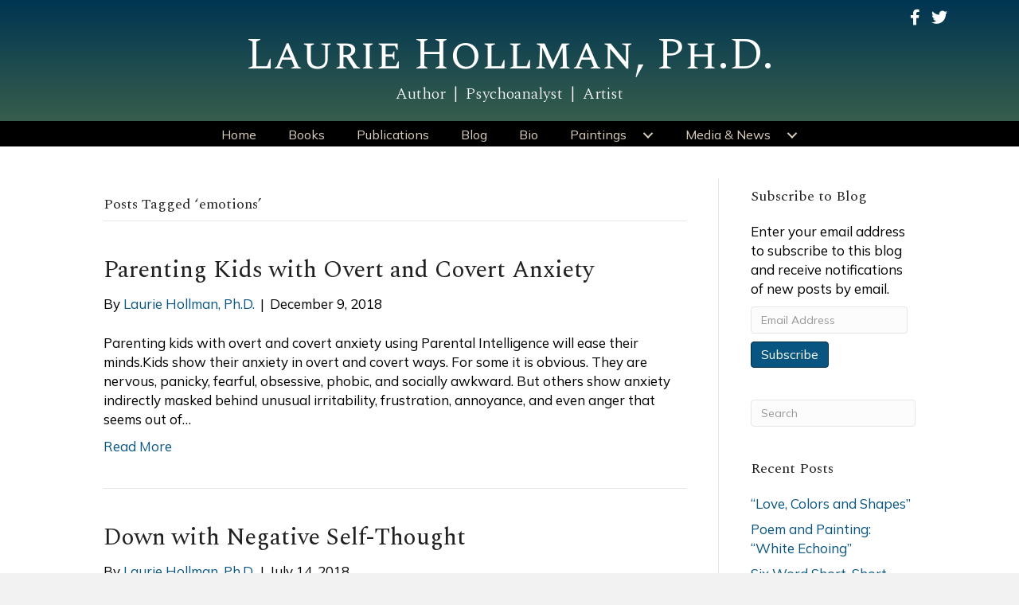

--- FILE ---
content_type: text/html; charset=UTF-8
request_url: https://lauriehollmanphd.com/tag/emotions/page/2/
body_size: 13228
content:
<!DOCTYPE html>
<html lang="en-US">
<head>
<meta charset="UTF-8" />
<script>
var gform;gform||(document.addEventListener("gform_main_scripts_loaded",function(){gform.scriptsLoaded=!0}),document.addEventListener("gform/theme/scripts_loaded",function(){gform.themeScriptsLoaded=!0}),window.addEventListener("DOMContentLoaded",function(){gform.domLoaded=!0}),gform={domLoaded:!1,scriptsLoaded:!1,themeScriptsLoaded:!1,isFormEditor:()=>"function"==typeof InitializeEditor,callIfLoaded:function(o){return!(!gform.domLoaded||!gform.scriptsLoaded||!gform.themeScriptsLoaded&&!gform.isFormEditor()||(gform.isFormEditor()&&console.warn("The use of gform.initializeOnLoaded() is deprecated in the form editor context and will be removed in Gravity Forms 3.1."),o(),0))},initializeOnLoaded:function(o){gform.callIfLoaded(o)||(document.addEventListener("gform_main_scripts_loaded",()=>{gform.scriptsLoaded=!0,gform.callIfLoaded(o)}),document.addEventListener("gform/theme/scripts_loaded",()=>{gform.themeScriptsLoaded=!0,gform.callIfLoaded(o)}),window.addEventListener("DOMContentLoaded",()=>{gform.domLoaded=!0,gform.callIfLoaded(o)}))},hooks:{action:{},filter:{}},addAction:function(o,r,e,t){gform.addHook("action",o,r,e,t)},addFilter:function(o,r,e,t){gform.addHook("filter",o,r,e,t)},doAction:function(o){gform.doHook("action",o,arguments)},applyFilters:function(o){return gform.doHook("filter",o,arguments)},removeAction:function(o,r){gform.removeHook("action",o,r)},removeFilter:function(o,r,e){gform.removeHook("filter",o,r,e)},addHook:function(o,r,e,t,n){null==gform.hooks[o][r]&&(gform.hooks[o][r]=[]);var d=gform.hooks[o][r];null==n&&(n=r+"_"+d.length),gform.hooks[o][r].push({tag:n,callable:e,priority:t=null==t?10:t})},doHook:function(r,o,e){var t;if(e=Array.prototype.slice.call(e,1),null!=gform.hooks[r][o]&&((o=gform.hooks[r][o]).sort(function(o,r){return o.priority-r.priority}),o.forEach(function(o){"function"!=typeof(t=o.callable)&&(t=window[t]),"action"==r?t.apply(null,e):e[0]=t.apply(null,e)})),"filter"==r)return e[0]},removeHook:function(o,r,t,n){var e;null!=gform.hooks[o][r]&&(e=(e=gform.hooks[o][r]).filter(function(o,r,e){return!!(null!=n&&n!=o.tag||null!=t&&t!=o.priority)}),gform.hooks[o][r]=e)}});
</script>

<meta name='viewport' content='width=device-width, initial-scale=1.0' />
<meta http-equiv='X-UA-Compatible' content='IE=edge' />
<link rel="profile" href="https://gmpg.org/xfn/11" />
<meta name='robots' content='index, follow, max-image-preview:large, max-snippet:-1, max-video-preview:-1' />

            <script data-no-defer="1" data-ezscrex="false" data-cfasync="false" data-pagespeed-no-defer data-cookieconsent="ignore">
                var ctPublicFunctions = {"_ajax_nonce":"0585b46ed1","_rest_nonce":"ad00c3c2a3","_ajax_url":"\/wp-admin\/admin-ajax.php","_rest_url":"https:\/\/lauriehollmanphd.com\/wp-json\/","data__cookies_type":"native","data__ajax_type":"rest","data__bot_detector_enabled":0,"data__frontend_data_log_enabled":1,"cookiePrefix":"","wprocket_detected":false,"host_url":"lauriehollmanphd.com","text__ee_click_to_select":"Click to select the whole data","text__ee_original_email":"The complete one is","text__ee_got_it":"Got it","text__ee_blocked":"Blocked","text__ee_cannot_connect":"Cannot connect","text__ee_cannot_decode":"Can not decode email. Unknown reason","text__ee_email_decoder":"CleanTalk email decoder","text__ee_wait_for_decoding":"The magic is on the way!","text__ee_decoding_process":"Please wait a few seconds while we decode the contact data."}
            </script>
        
            <script data-no-defer="1" data-ezscrex="false" data-cfasync="false" data-pagespeed-no-defer data-cookieconsent="ignore">
                var ctPublic = {"_ajax_nonce":"0585b46ed1","settings__forms__check_internal":"0","settings__forms__check_external":"0","settings__forms__force_protection":0,"settings__forms__search_test":"1","settings__forms__wc_add_to_cart":0,"settings__data__bot_detector_enabled":0,"settings__sfw__anti_crawler":0,"blog_home":"https:\/\/lauriehollmanphd.com\/","pixel__setting":"0","pixel__enabled":false,"pixel__url":null,"data__email_check_before_post":1,"data__email_check_exist_post":0,"data__cookies_type":"native","data__key_is_ok":true,"data__visible_fields_required":true,"wl_brandname":"Anti-Spam by CleanTalk","wl_brandname_short":"CleanTalk","ct_checkjs_key":2145516654,"emailEncoderPassKey":"6923269cc666adeee9d1a5570db0b21d","bot_detector_forms_excluded":"W10=","advancedCacheExists":false,"varnishCacheExists":false,"wc_ajax_add_to_cart":false}
            </script>
        
	<!-- This site is optimized with the Yoast SEO plugin v26.7 - https://yoast.com/wordpress/plugins/seo/ -->
	<title>emotions Archives - Page 2 of 2 - Laurie Hollman, Ph.D.</title>
	<link rel="canonical" href="https://lauriehollmanphd.com/tag/emotions/page/2/" />
	<link rel="prev" href="https://lauriehollmanphd.com/tag/emotions/" />
	<meta property="og:locale" content="en_US" />
	<meta property="og:type" content="article" />
	<meta property="og:title" content="emotions Archives - Page 2 of 2 - Laurie Hollman, Ph.D." />
	<meta property="og:url" content="https://lauriehollmanphd.com/tag/emotions/" />
	<meta property="og:site_name" content="Laurie Hollman, Ph.D." />
	<meta name="twitter:card" content="summary_large_image" />
	<meta name="twitter:site" content="@lauriehollmanph" />
	<script type="application/ld+json" class="yoast-schema-graph">{"@context":"https://schema.org","@graph":[{"@type":"CollectionPage","@id":"https://lauriehollmanphd.com/tag/emotions/","url":"https://lauriehollmanphd.com/tag/emotions/page/2/","name":"emotions Archives - Page 2 of 2 - Laurie Hollman, Ph.D.","isPartOf":{"@id":"https://lauriehollmanphd.com/#website"},"breadcrumb":{"@id":"https://lauriehollmanphd.com/tag/emotions/page/2/#breadcrumb"},"inLanguage":"en-US"},{"@type":"BreadcrumbList","@id":"https://lauriehollmanphd.com/tag/emotions/page/2/#breadcrumb","itemListElement":[{"@type":"ListItem","position":1,"name":"Home","item":"https://lauriehollmanphd.com/"},{"@type":"ListItem","position":2,"name":"emotions"}]},{"@type":"WebSite","@id":"https://lauriehollmanphd.com/#website","url":"https://lauriehollmanphd.com/","name":"Laurie Hollman, Ph.D.","description":"Author, Psychoanalyst, Artist","publisher":{"@id":"https://lauriehollmanphd.com/#/schema/person/56d34f1c55f878ad4b2bb580806d8f83"},"potentialAction":[{"@type":"SearchAction","target":{"@type":"EntryPoint","urlTemplate":"https://lauriehollmanphd.com/?s={search_term_string}"},"query-input":{"@type":"PropertyValueSpecification","valueRequired":true,"valueName":"search_term_string"}}],"inLanguage":"en-US"},{"@type":["Person","Organization"],"@id":"https://lauriehollmanphd.com/#/schema/person/56d34f1c55f878ad4b2bb580806d8f83","name":"Laurie Hollman, Ph.D.","image":{"@type":"ImageObject","inLanguage":"en-US","@id":"https://lauriehollmanphd.com/#/schema/person/image/","url":"https://secure.gravatar.com/avatar/9f1e921c99bf87fc6a51f210ba800a15b98d6b8050f10e4bec1442f533fc9e33?s=96&d=mm&r=g","contentUrl":"https://secure.gravatar.com/avatar/9f1e921c99bf87fc6a51f210ba800a15b98d6b8050f10e4bec1442f533fc9e33?s=96&d=mm&r=g","caption":"Laurie Hollman, Ph.D."},"logo":{"@id":"https://lauriehollmanphd.com/#/schema/person/image/"},"sameAs":["https://lauriehollmanphd.com/","https://www.facebook.com/ParentalIntelligence/","https://x.com/lauriehollmanph"]}]}</script>
	<!-- / Yoast SEO plugin. -->


<link rel='dns-prefetch' href='//static.addtoany.com' />
<link rel='dns-prefetch' href='//stats.wp.com' />
<link rel='dns-prefetch' href='//fonts.googleapis.com' />
<link href='https://fonts.gstatic.com' crossorigin rel='preconnect' />
<link rel="alternate" type="application/rss+xml" title="Laurie Hollman, Ph.D. &raquo; Feed" href="https://lauriehollmanphd.com/feed/" />
<link rel="alternate" type="application/rss+xml" title="Laurie Hollman, Ph.D. &raquo; Comments Feed" href="https://lauriehollmanphd.com/comments/feed/" />
<link rel="alternate" type="application/rss+xml" title="Laurie Hollman, Ph.D. &raquo; emotions Tag Feed" href="https://lauriehollmanphd.com/tag/emotions/feed/" />
<style id='wp-img-auto-sizes-contain-inline-css'>
img:is([sizes=auto i],[sizes^="auto," i]){contain-intrinsic-size:3000px 1500px}
/*# sourceURL=wp-img-auto-sizes-contain-inline-css */
</style>
<link rel='stylesheet' id='cleantalk-public-css-css' href='https://lauriehollmanphd.com/wp-content/plugins/cleantalk-spam-protect/css/cleantalk-public.min.css?ver=6.70.1_1766177147' media='all' />
<link rel='stylesheet' id='cleantalk-email-decoder-css-css' href='https://lauriehollmanphd.com/wp-content/plugins/cleantalk-spam-protect/css/cleantalk-email-decoder.min.css?ver=6.70.1_1766177147' media='all' />
<link rel='stylesheet' id='novelist-css' href='https://lauriehollmanphd.com/wp-content/plugins/novelist/templates/novelist-front-end.css?ver=1.3.0' media='all' />
<style id='novelist-inline-css'>
.novelist-button {
			background: #333333;
		}
		
		.novelist-button:hover {
			background: #010101;
		}.novelist-button, .novelist-button:hover {
			color: #ffffff;
		}
/*# sourceURL=novelist-inline-css */
</style>
<link rel='stylesheet' id='font-awesome-5-css' href='https://lauriehollmanphd.com/wp-content/plugins/bb-plugin/fonts/fontawesome/5.15.4/css/all.min.css?ver=2.10.0.5' media='all' />
<link rel='stylesheet' id='font-awesome-css' href='https://lauriehollmanphd.com/wp-content/plugins/bb-plugin/fonts/fontawesome/5.15.4/css/v4-shims.min.css?ver=2.10.0.5' media='all' />
<link rel='stylesheet' id='fl-builder-layout-bundle-a56dea4346c60e93ed797421488a12a1-css' href='https://lauriehollmanphd.com/wp-content/uploads/bb-plugin/cache/a56dea4346c60e93ed797421488a12a1-layout-bundle.css?ver=2.10.0.5-1.5.2.1' media='all' />
<link rel='stylesheet' id='jetpack-subscriptions-css' href='https://lauriehollmanphd.com/wp-content/plugins/jetpack/_inc/build/subscriptions/subscriptions.min.css?ver=15.4' media='all' />
<link rel='stylesheet' id='addtoany-css' href='https://lauriehollmanphd.com/wp-content/plugins/add-to-any/addtoany.min.css?ver=1.16' media='all' />
<link rel='stylesheet' id='jquery-magnificpopup-css' href='https://lauriehollmanphd.com/wp-content/plugins/bb-plugin/css/jquery.magnificpopup.min.css?ver=2.10.0.5' media='all' />
<link rel='stylesheet' id='bootstrap-css' href='https://lauriehollmanphd.com/wp-content/themes/bb-theme/css/bootstrap.min.css?ver=1.7.19.1' media='all' />
<link rel='stylesheet' id='fl-automator-skin-css' href='https://lauriehollmanphd.com/wp-content/uploads/bb-theme/skin-6933e6d19f10a.css?ver=1.7.19.1' media='all' />
<link rel='stylesheet' id='pp-animate-css' href='https://lauriehollmanphd.com/wp-content/plugins/bbpowerpack/assets/css/animate.min.css?ver=3.5.1' media='all' />
<link rel='stylesheet' id='fl-builder-google-fonts-51d1ac2500f899954ea7198a72964d9f-css' href='//fonts.googleapis.com/css?family=Mulish%3A300%2C400%2C700%7CSpectral%3A300%2C400%7CSpectral+SC%3A400&#038;ver=6.9' media='all' />
<script id="addtoany-core-js-before">
window.a2a_config=window.a2a_config||{};a2a_config.callbacks=[];a2a_config.overlays=[];a2a_config.templates={};

//# sourceURL=addtoany-core-js-before
</script>
<script defer src="https://static.addtoany.com/menu/page.js" id="addtoany-core-js"></script>
<script src="https://lauriehollmanphd.com/wp-includes/js/jquery/jquery.min.js?ver=3.7.1" id="jquery-core-js"></script>
<script src="https://lauriehollmanphd.com/wp-includes/js/jquery/jquery-migrate.min.js?ver=3.4.1" id="jquery-migrate-js"></script>
<script defer src="https://lauriehollmanphd.com/wp-content/plugins/add-to-any/addtoany.min.js?ver=1.1" id="addtoany-jquery-js"></script>
<script src="https://lauriehollmanphd.com/wp-content/plugins/cleantalk-spam-protect/js/apbct-public-bundle_gathering.min.js?ver=6.70.1_1766177147" id="apbct-public-bundle_gathering.min-js-js"></script>
<link rel="https://api.w.org/" href="https://lauriehollmanphd.com/wp-json/" /><link rel="alternate" title="JSON" type="application/json" href="https://lauriehollmanphd.com/wp-json/wp/v2/tags/198" /><link rel="EditURI" type="application/rsd+xml" title="RSD" href="https://lauriehollmanphd.com/xmlrpc.php?rsd" />
		<script>
			var bb_powerpack = {
				version: '2.40.10',
				getAjaxUrl: function() { return atob( 'aHR0cHM6Ly9sYXVyaWVob2xsbWFucGhkLmNvbS93cC1hZG1pbi9hZG1pbi1hamF4LnBocA==' ); },
				callback: function() {},
				mapMarkerData: {},
				post_id: '6355',
				search_term: '',
				current_page: 'https://lauriehollmanphd.com/tag/emotions/page/2/',
				conditionals: {
					is_front_page: false,
					is_home: false,
					is_archive: true,
					current_post_type: '',
					is_tax: false,
										current_tax: 'post_tag',
					current_term: 'emotions',
										is_author: false,
					current_author: false,
					is_search: false,
									}
			};
		</script>
			<style>img#wpstats{display:none}</style>
		<link rel="icon" href="https://lauriehollmanphd.com/wp-content/uploads/2023/05/cropped-LH-favicon-32x32.png" sizes="32x32" />
<link rel="icon" href="https://lauriehollmanphd.com/wp-content/uploads/2023/05/cropped-LH-favicon-192x192.png" sizes="192x192" />
<link rel="apple-touch-icon" href="https://lauriehollmanphd.com/wp-content/uploads/2023/05/cropped-LH-favicon-180x180.png" />
<meta name="msapplication-TileImage" content="https://lauriehollmanphd.com/wp-content/uploads/2023/05/cropped-LH-favicon-270x270.png" />
</head>
<body class="archive paged tag tag-emotions tag-198 paged-2 tag-paged-2 wp-theme-bb-theme fl-builder-2-10-0-5 fl-themer-1-5-2-1 fl-theme-1-7-19-1 fl-no-js fl-theme-builder-header fl-theme-builder-header-header fl-theme-builder-footer fl-theme-builder-footer-footer fl-framework-bootstrap fl-preset-default fl-full-width fl-search-active" itemscope="itemscope" itemtype="https://schema.org/WebPage">
<a aria-label="Skip to content" class="fl-screen-reader-text" href="#fl-main-content">Skip to content</a><div class="fl-page">
	<header class="fl-builder-content fl-builder-content-51 fl-builder-global-templates-locked" data-post-id="51" data-type="header" data-sticky="0" data-sticky-on="" data-sticky-breakpoint="medium" data-shrink="0" data-overlay="0" data-overlay-bg="transparent" data-shrink-image-height="50px" role="banner" itemscope="itemscope" itemtype="http://schema.org/WPHeader"><div class="fl-row fl-row-full-width fl-row-bg-gradient fl-node-5ad3c724d3840 fl-row-default-height fl-row-align-center" data-node="5ad3c724d3840">
	<div class="fl-row-content-wrap">
		<div class="uabb-row-separator uabb-top-row-separator" >
</div>
						<div class="fl-row-content fl-row-fixed-width fl-node-content">
		
<div class="fl-col-group fl-node-5ad3c724d388b fl-col-group-equal-height fl-col-group-align-center fl-col-group-custom-width" data-node="5ad3c724d388b">
			<div class="fl-col fl-node-5ad3c724d3912 fl-col-bg-color fl-col-small-custom-width" data-node="5ad3c724d3912">
	<div class="fl-col-content fl-node-content"><div class="fl-module fl-module-icon-group fl-node-5ad3c724d3abe" data-node="5ad3c724d3abe">
	<div class="fl-module-content fl-node-content">
		<div class="fl-icon-group">
	<span class="fl-icon">
								<a href="https://www.facebook.com/ParentalIntelligence/" target="_blank" rel="noopener" >
							<i class="fa fa-facebook" aria-hidden="true"></i>
						</a>
			</span>
		<span class="fl-icon">
								<a href="https://twitter.com/lauriehollmanph" target="_blank" rel="noopener" >
							<i class="fa fa-twitter" aria-hidden="true"></i>
						</a>
			</span>
	</div>
	</div>
</div>
</div>
</div>
	</div>

<div class="fl-col-group fl-node-5ad3c82be3dcf" data-node="5ad3c82be3dcf">
			<div class="fl-col fl-node-5ad3c82be3f06 fl-col-bg-color" data-node="5ad3c82be3f06">
	<div class="fl-col-content fl-node-content"><div class="fl-module fl-module-heading fl-node-5ad3c724d394f" data-node="5ad3c724d394f">
	<div class="fl-module-content fl-node-content">
		<h1 class="fl-heading">
		<a
		href="https://lauriehollmanphd.com"
		title="Laurie Hollman, Ph.D."
		target="_self"
			>
		<span class="fl-heading-text">Laurie Hollman, Ph.D.</span>
		</a>
	</h1>
	</div>
</div>
<div class="fl-module fl-module-heading fl-node-5e4afa88154c9" data-node="5e4afa88154c9">
	<div class="fl-module-content fl-node-content">
		<h2 class="fl-heading">
		<span class="fl-heading-text">Author &nbsp;|&nbsp; Psychoanalyst &nbsp;|&nbsp; Artist</span>
	</h2>
	</div>
</div>
</div>
</div>
	</div>
		</div>
	</div>
</div>
<div class="fl-row fl-row-full-width fl-row-bg-color fl-node-5ad3c7974348d fl-row-default-height fl-row-align-center" data-node="5ad3c7974348d">
	<div class="fl-row-content-wrap">
		<div class="uabb-row-separator uabb-top-row-separator" >
</div>
						<div class="fl-row-content fl-row-fixed-width fl-node-content">
		
<div class="fl-col-group fl-node-5ad3c79744f75" data-node="5ad3c79744f75">
			<div class="fl-col fl-node-5ad3c7974500f fl-col-bg-color" data-node="5ad3c7974500f">
	<div class="fl-col-content fl-node-content"><div class="fl-module fl-module-pp-advanced-menu fl-node-5ad3c7b47729b" data-node="5ad3c7b47729b">
	<div class="fl-module-content fl-node-content">
		<div class="pp-advanced-menu pp-advanced-menu-accordion-collapse pp-menu-default pp-menu-align-center pp-menu-position-below">
   				<div class="pp-advanced-menu-mobile">
			<button class="pp-advanced-menu-mobile-toggle hamburger" tabindex="0" aria-label="Menu" aria-expanded="false">
				<div class="pp-hamburger"><div class="pp-hamburger-box"><div class="pp-hamburger-inner"></div></div></div>			</button>
			</div>
			   	<div class="pp-clear"></div>
	<nav class="pp-menu-nav" aria-label="Menu" itemscope="itemscope" itemtype="https://schema.org/SiteNavigationElement">
		<ul id="menu-primary-navigation" class="menu pp-advanced-menu-horizontal pp-toggle-arrows"><li id="menu-item-43" class="menu-item menu-item-type-post_type menu-item-object-page menu-item-home"><a href="https://lauriehollmanphd.com/"><span class="menu-item-text">Home</span></a></li><li id="menu-item-88" class="menu-item menu-item-type-custom menu-item-object-custom"><a href="/books"><span class="menu-item-text">Books</span></a></li><li id="menu-item-369" class="menu-item menu-item-type-post_type menu-item-object-page"><a href="https://lauriehollmanphd.com/publications/"><span class="menu-item-text">Publications</span></a></li><li id="menu-item-42" class="menu-item menu-item-type-post_type menu-item-object-page current_page_parent"><a href="https://lauriehollmanphd.com/blog/"><span class="menu-item-text">Blog</span></a></li><li id="menu-item-41" class="menu-item menu-item-type-post_type menu-item-object-page"><a href="https://lauriehollmanphd.com/bio/"><span class="menu-item-text">Bio</span></a></li><li id="menu-item-368" class="menu-item menu-item-type-custom menu-item-object-custom menu-item-has-children pp-has-submenu"><div class="pp-has-submenu-container"><a href="#"><span class="menu-item-text">Paintings<span class="pp-menu-toggle" tabindex="0" aria-expanded="false" aria-label="Paintings: submenu" role="button"></span></span></a></div><ul class="sub-menu">	<li id="menu-item-367" class="menu-item menu-item-type-post_type menu-item-object-page"><a href="https://lauriehollmanphd.com/landscapes/"><span class="menu-item-text">Landscapes</span></a></li>	<li id="menu-item-366" class="menu-item menu-item-type-post_type menu-item-object-page"><a href="https://lauriehollmanphd.com/still-lifes/"><span class="menu-item-text">Still Lifes</span></a></li>	<li id="menu-item-365" class="menu-item menu-item-type-post_type menu-item-object-page"><a href="https://lauriehollmanphd.com/abstracts/"><span class="menu-item-text">Abstracts</span></a></li>	<li id="menu-item-364" class="menu-item menu-item-type-post_type menu-item-object-page"><a href="https://lauriehollmanphd.com/portraits-figures/"><span class="menu-item-text">Portraits &#038; Figures</span></a></li>	<li id="menu-item-7742" class="menu-item menu-item-type-post_type menu-item-object-page"><a href="https://lauriehollmanphd.com/pottery/"><span class="menu-item-text">Pottery</span></a></li></ul></li><li id="menu-item-382" class="menu-item menu-item-type-custom menu-item-object-custom menu-item-has-children pp-has-submenu"><div class="pp-has-submenu-container"><a href="#"><span class="menu-item-text">Media &#038; News<span class="pp-menu-toggle" tabindex="0" aria-expanded="false" aria-label="Media & News: submenu" role="button"></span></span></a></div><ul class="sub-menu">	<li id="menu-item-381" class="menu-item menu-item-type-post_type menu-item-object-page"><a href="https://lauriehollmanphd.com/unlocking-parental-intelligence-media-news/"><span class="menu-item-text">Parental Intelligence</span></a></li>	<li id="menu-item-397" class="menu-item menu-item-type-post_type menu-item-object-page"><a href="https://lauriehollmanphd.com/are-you-living-with-a-narcissist-media-news/"><span class="menu-item-text">Are You Living with a Narcissist?</span></a></li>	<li id="menu-item-7342" class="menu-item menu-item-type-post_type menu-item-object-page"><a href="https://lauriehollmanphd.com/playing-with-baby-media-news/"><span class="menu-item-text">Playing with Baby</span></a></li>	<li id="menu-item-380" class="menu-item menu-item-type-post_type menu-item-object-page"><a href="https://lauriehollmanphd.com/the-busy-parents-guide-to-managing-anxiety-in-children-and-teens-media-news/"><span class="menu-item-text">Managing Anxiety</span></a></li>	<li id="menu-item-379" class="menu-item menu-item-type-post_type menu-item-object-page"><a href="https://lauriehollmanphd.com/the-busy-parents-guide-to-managing-anger-in-children-and-teens-media-news/"><span class="menu-item-text">Managing Anger</span></a></li>	<li id="menu-item-398" class="menu-item menu-item-type-post_type menu-item-object-page"><a href="https://lauriehollmanphd.com/the-busy-parents-guide-to-managing-exhaustion-in-children-and-teens-media-news/"><span class="menu-item-text">Managing Exhaustion</span></a></li>	<li id="menu-item-399" class="menu-item menu-item-type-post_type menu-item-object-page"><a href="https://lauriehollmanphd.com/the-busy-parents-guide-to-managing-technology-in-children-and-teens-media-news/"><span class="menu-item-text">Managing Technology</span></a></li></ul></li></ul>	</nav>
</div>
	</div>
</div>
</div>
</div>
	</div>
		</div>
	</div>
</div>
</header><div class="uabb-js-breakpoint" style="display: none;"></div>	<div id="fl-main-content" class="fl-page-content" itemprop="mainContentOfPage" role="main">

		
<div class="fl-archive container">
	<div class="row">

		
		<div class="fl-content fl-content-left col-md-9" itemscope="itemscope" itemtype="https://schema.org/Blog">

			<header class="fl-archive-header" role="banner">
	<h1 class="fl-archive-title">Posts Tagged &#8216;emotions&#8217;</h1>
</header>

			
									<article class="fl-post post-6355 post type-post status-publish format-standard hentry category-blog tag-anxiety tag-anxious-kids tag-being-nonjudgmental tag-child-development tag-communication tag-emotions tag-empathy-thy tag-listening tag-parent-child-relationship tag-parental-intelligence tag-parenting-tips tag-self-confidence tag-self-esteem tag-unlocking-parental-intelligence" id="fl-post-6355" itemscope="itemscope" itemtype="https://schema.org/BlogPosting">

	
	<header class="fl-post-header">
		<h2 class="fl-post-title" itemprop="headline">
			<a href="https://lauriehollmanphd.com/2018/12/09/parenting-kids-with-overt-and-covert-anxiety/" rel="bookmark" title="Parenting Kids with Overt and Covert Anxiety">Parenting Kids with Overt and Covert Anxiety</a>
					</h2>
		<div class="fl-post-meta fl-post-meta-top"><span class="fl-post-author">By <a href="https://lauriehollmanphd.com/author/lhollman/"><span>Laurie Hollman, Ph.D.</span></a></span><span class="fl-sep"> | </span><span class="fl-post-date">December 9, 2018</span></div><meta itemscope itemprop="mainEntityOfPage" itemtype="https://schema.org/WebPage" itemid="https://lauriehollmanphd.com/2018/12/09/parenting-kids-with-overt-and-covert-anxiety/" content="Parenting Kids with Overt and Covert Anxiety" /><meta itemprop="datePublished" content="2018-12-09" /><meta itemprop="dateModified" content="2021-04-05" /><div itemprop="publisher" itemscope itemtype="https://schema.org/Organization"><meta itemprop="name" content="Laurie Hollman, Ph.D."></div><div itemscope itemprop="author" itemtype="https://schema.org/Person"><meta itemprop="url" content="https://lauriehollmanphd.com/author/lhollman/" /><meta itemprop="name" content="Laurie Hollman, Ph.D." /></div><div itemprop="interactionStatistic" itemscope itemtype="https://schema.org/InteractionCounter"><meta itemprop="interactionType" content="https://schema.org/CommentAction" /><meta itemprop="userInteractionCount" content="0" /></div>	</header><!-- .fl-post-header -->

			<div class="fl-post-content clearfix" itemprop="text">
		<p>Parenting kids with overt and covert anxiety using Parental Intelligence will ease their minds.Kids show their anxiety in overt and covert ways. For some it is obvious. They are nervous, panicky, fearful, obsessive, phobic, and socially awkward. But others show anxiety indirectly masked behind unusual irritability, frustration, annoyance, and even anger that seems out of&hellip;</p>
<a class="fl-post-more-link" href="https://lauriehollmanphd.com/2018/12/09/parenting-kids-with-overt-and-covert-anxiety/">Read More</a>	</div><!-- .fl-post-content -->

			
</article>
<!-- .fl-post -->
									<article class="fl-post post-6153 post type-post status-publish format-standard hentry category-blog tag-anxiety tag-communication tag-depression tag-emotions tag-empathy tag-negative-self-thought tag-parental-intelligence tag-parenting-tips tag-self-confidence tag-self-esteem tag-theory-of-mind tag-unlocking-parental-intelligence" id="fl-post-6153" itemscope="itemscope" itemtype="https://schema.org/BlogPosting">

	
	<header class="fl-post-header">
		<h2 class="fl-post-title" itemprop="headline">
			<a href="https://lauriehollmanphd.com/2018/07/14/down-with-neg-ative-self-thought/" rel="bookmark" title="Down with Negative Self-Thought">Down with Negative Self-Thought</a>
					</h2>
		<div class="fl-post-meta fl-post-meta-top"><span class="fl-post-author">By <a href="https://lauriehollmanphd.com/author/lhollman/"><span>Laurie Hollman, Ph.D.</span></a></span><span class="fl-sep"> | </span><span class="fl-post-date">July 14, 2018</span></div><meta itemscope itemprop="mainEntityOfPage" itemtype="https://schema.org/WebPage" itemid="https://lauriehollmanphd.com/2018/07/14/down-with-neg-ative-self-thought/" content="Down with Negative Self-Thought" /><meta itemprop="datePublished" content="2018-07-14" /><meta itemprop="dateModified" content="2021-04-05" /><div itemprop="publisher" itemscope itemtype="https://schema.org/Organization"><meta itemprop="name" content="Laurie Hollman, Ph.D."></div><div itemscope itemprop="author" itemtype="https://schema.org/Person"><meta itemprop="url" content="https://lauriehollmanphd.com/author/lhollman/" /><meta itemprop="name" content="Laurie Hollman, Ph.D." /></div><div itemprop="interactionStatistic" itemscope itemtype="https://schema.org/InteractionCounter"><meta itemprop="interactionType" content="https://schema.org/CommentAction" /><meta itemprop="userInteractionCount" content="0" /></div>	</header><!-- .fl-post-header -->

			<div class="fl-post-content clearfix" itemprop="text">
		<p>&nbsp; How do you suppress negative self=thought? Some of us our chronic thinkers. It&#8217;s important to parent ourselves well. Our minds are so busy we forget to listen to the quiet around us. If you are someone with negative self-talk, that’s the first thing to do: Just listen to the sounds or quiet around you&hellip;</p>
<a class="fl-post-more-link" href="https://lauriehollmanphd.com/2018/07/14/down-with-neg-ative-self-thought/">Read More</a>	</div><!-- .fl-post-content -->

			
</article>
<!-- .fl-post -->
									<article class="fl-post post-6115 post type-post status-publish format-standard hentry category-blog tag-childhood tag-distress tag-emotions tag-empathy tag-listening tag-motherhood tag-mothers tag-parental-intelligence tag-parenting-tips tag-parents tag-self-confidence tag-self-esteem tag-sensitivity tag-teenagers tag-trust tag-unlocking-parental-intelligence" id="fl-post-6115" itemscope="itemscope" itemtype="https://schema.org/BlogPosting">

	
	<header class="fl-post-header">
		<h2 class="fl-post-title" itemprop="headline">
			<a href="https://lauriehollmanphd.com/2018/06/30/the-essential-parent/" rel="bookmark" title="The Essential Parent">The Essential Parent</a>
					</h2>
		<div class="fl-post-meta fl-post-meta-top"><span class="fl-post-author">By <a href="https://lauriehollmanphd.com/author/lhollman/"><span>Laurie Hollman, Ph.D.</span></a></span><span class="fl-sep"> | </span><span class="fl-post-date">June 30, 2018</span></div><meta itemscope itemprop="mainEntityOfPage" itemtype="https://schema.org/WebPage" itemid="https://lauriehollmanphd.com/2018/06/30/the-essential-parent/" content="The Essential Parent" /><meta itemprop="datePublished" content="2018-06-30" /><meta itemprop="dateModified" content="2021-04-05" /><div itemprop="publisher" itemscope itemtype="https://schema.org/Organization"><meta itemprop="name" content="Laurie Hollman, Ph.D."></div><div itemscope itemprop="author" itemtype="https://schema.org/Person"><meta itemprop="url" content="https://lauriehollmanphd.com/author/lhollman/" /><meta itemprop="name" content="Laurie Hollman, Ph.D." /></div><div itemprop="interactionStatistic" itemscope itemtype="https://schema.org/InteractionCounter"><meta itemprop="interactionType" content="https://schema.org/CommentAction" /><meta itemprop="userInteractionCount" content="0" /></div>	</header><!-- .fl-post-header -->

			<div class="fl-post-content clearfix" itemprop="text">
		<p>The Essential Parent is one who is involved in the lives of those she lives with and has respect for herself. In an ideal world, parent and infant exist in an atmosphere of joy. But the world is real, and parent-child relationships are complex. An infant may grow up in one of any number of&hellip;</p>
<a class="fl-post-more-link" href="https://lauriehollmanphd.com/2018/06/30/the-essential-parent/">Read More</a>	</div><!-- .fl-post-content -->

			
</article>
<!-- .fl-post -->
									<article class="fl-post post-4624 post type-post status-publish format-standard hentry category-blog tag-adh tag-attitude tag-battles tag-emotions tag-lability tag-mindset tag-parenting tag-self-esteem tag-stop-button" id="fl-post-4624" itemscope="itemscope" itemtype="https://schema.org/BlogPosting">

	
	<header class="fl-post-header">
		<h2 class="fl-post-title" itemprop="headline">
			<a href="https://lauriehollmanphd.com/2015/09/11/helping-your-child-with-adhd-a-new-parenting-mindset/" rel="bookmark" title="Helping Your Child with ADHD &#8211; A New Parenting Mindset">Helping Your Child with ADHD &#8211; A New Parenting Mindset</a>
					</h2>
		<div class="fl-post-meta fl-post-meta-top"><span class="fl-post-author">By <a href="https://lauriehollmanphd.com/author/lhollman/"><span>Laurie Hollman, Ph.D.</span></a></span><span class="fl-sep"> | </span><span class="fl-post-date">September 11, 2015</span></div><meta itemscope itemprop="mainEntityOfPage" itemtype="https://schema.org/WebPage" itemid="https://lauriehollmanphd.com/2015/09/11/helping-your-child-with-adhd-a-new-parenting-mindset/" content="Helping Your Child with ADHD &#8211; A New Parenting Mindset" /><meta itemprop="datePublished" content="2015-09-11" /><meta itemprop="dateModified" content="2021-04-05" /><div itemprop="publisher" itemscope itemtype="https://schema.org/Organization"><meta itemprop="name" content="Laurie Hollman, Ph.D."></div><div itemscope itemprop="author" itemtype="https://schema.org/Person"><meta itemprop="url" content="https://lauriehollmanphd.com/author/lhollman/" /><meta itemprop="name" content="Laurie Hollman, Ph.D." /></div><div itemprop="interactionStatistic" itemscope itemtype="https://schema.org/InteractionCounter"><meta itemprop="interactionType" content="https://schema.org/CommentAction" /><meta itemprop="userInteractionCount" content="0" /></div>	</header><!-- .fl-post-header -->

			<div class="fl-post-content clearfix" itemprop="text">
		<p>Laurie Hollman Phd&#8217;s upcoming book, Unlocking Parental Intelligence: Finding Meaning in Your Child&#8217;s Behavior, will be released Oct. 13, 2015. Pre-order the book at a 21% discount on Amazon. (Read a chapter about a child with ADHD whose mother learns new strategies to help her daughter cope with her ADHD and gains new understandings of&hellip;</p>
<a class="fl-post-more-link" href="https://lauriehollmanphd.com/2015/09/11/helping-your-child-with-adhd-a-new-parenting-mindset/">Read More</a>	</div><!-- .fl-post-content -->

			
</article>
<!-- .fl-post -->
									<article class="fl-post post-4621 post type-post status-publish format-standard hentry category-blog tag-anxiety tag-babies tag-behavior tag-crying tag-depression tag-emotions tag-language tag-morality tag-mothers tag-pre-speech tag-voices" id="fl-post-4621" itemscope="itemscope" itemtype="https://schema.org/BlogPosting">

	
	<header class="fl-post-header">
		<h2 class="fl-post-title" itemprop="headline">
			<a href="https://lauriehollmanphd.com/2015/08/08/enjoy-your-babies-more-by-understanding-how-they-learn-the-magic-of-pre-speech/" rel="bookmark" title="Enjoy Your Babies More By Understanding How They Learn &#8211; The Magic of Pre-Speech">Enjoy Your Babies More By Understanding How They Learn &#8211; The Magic of Pre-Speech</a>
					</h2>
		<div class="fl-post-meta fl-post-meta-top"><span class="fl-post-author">By <a href="https://lauriehollmanphd.com/author/lhollman/"><span>Laurie Hollman, Ph.D.</span></a></span><span class="fl-sep"> | </span><span class="fl-post-date">August 8, 2015</span></div><meta itemscope itemprop="mainEntityOfPage" itemtype="https://schema.org/WebPage" itemid="https://lauriehollmanphd.com/2015/08/08/enjoy-your-babies-more-by-understanding-how-they-learn-the-magic-of-pre-speech/" content="Enjoy Your Babies More By Understanding How They Learn &#8211; The Magic of Pre-Speech" /><meta itemprop="datePublished" content="2015-08-08" /><meta itemprop="dateModified" content="2021-04-05" /><div itemprop="publisher" itemscope itemtype="https://schema.org/Organization"><meta itemprop="name" content="Laurie Hollman, Ph.D."></div><div itemscope itemprop="author" itemtype="https://schema.org/Person"><meta itemprop="url" content="https://lauriehollmanphd.com/author/lhollman/" /><meta itemprop="name" content="Laurie Hollman, Ph.D." /></div><div itemprop="interactionStatistic" itemscope itemtype="https://schema.org/InteractionCounter"><meta itemprop="interactionType" content="https://schema.org/CommentAction" /><meta itemprop="userInteractionCount" content="0" /></div>	</header><!-- .fl-post-header -->

			<div class="fl-post-content clearfix" itemprop="text">
		<p>Laurie Hollman Phd&#8217;s new book, Unlocking Parental Intelligence:Finding Meaning in Your Child&#8217;s Behavior, will be released Oct. 13. It can be pre-ordered at a discount from amazon.com &nbsp; Enjoying Your Babies Before They Speak &nbsp; There are many research findings about babies before they learn to speak that have to do with moral behavior, infant-mother&hellip;</p>
<a class="fl-post-more-link" href="https://lauriehollmanphd.com/2015/08/08/enjoy-your-babies-more-by-understanding-how-they-learn-the-magic-of-pre-speech/">Read More</a>	</div><!-- .fl-post-content -->

			
</article>
<!-- .fl-post -->
				
				<nav class="fl-archive-nav clearfix" role="navigation"><div class="fl-archive-nav-prev"><a href="https://lauriehollmanphd.com/tag/emotions/" >&laquo; Newer Posts</a></div><div class="fl-archive-nav-next"></div></nav>
			
		</div>

		<div class="fl-sidebar  fl-sidebar-right fl-sidebar-display-desktop col-md-3" itemscope="itemscope" itemtype="https://schema.org/WPSideBar">
		<aside id="blog_subscription-2" class="fl-widget widget_blog_subscription jetpack_subscription_widget"><h4 class="fl-widget-title">Subscribe to Blog</h4>
			<div class="wp-block-jetpack-subscriptions__container">
			<form action="#" method="post" accept-charset="utf-8" id="subscribe-blog-blog_subscription-2"
				data-blog="69356041"
				data-post_access_level="everybody" >
									<div id="subscribe-text"><p>Enter your email address to subscribe to this blog and receive notifications of new posts by email.</p>
</div>
										<p id="subscribe-email">
						<label id="jetpack-subscribe-label"
							class="screen-reader-text"
							for="subscribe-field-blog_subscription-2">
							Email Address						</label>
						<input type="email" name="email" autocomplete="email" required="required"
																					value=""
							id="subscribe-field-blog_subscription-2"
							placeholder="Email Address"
						/>
					</p>

					<p id="subscribe-submit"
											>
						<input type="hidden" name="action" value="subscribe"/>
						<input type="hidden" name="source" value="https://lauriehollmanphd.com/tag/emotions/page/2/"/>
						<input type="hidden" name="sub-type" value="widget"/>
						<input type="hidden" name="redirect_fragment" value="subscribe-blog-blog_subscription-2"/>
						<input type="hidden" id="_wpnonce" name="_wpnonce" value="33985b508c" /><input type="hidden" name="_wp_http_referer" value="/tag/emotions/page/2/" />						<button type="submit"
															class="wp-block-button__link"
																					name="jetpack_subscriptions_widget"
						>
							Subscribe						</button>
					</p>
							</form>
						</div>
			
</aside><aside id="search-2" class="fl-widget widget_search"><form apbct-form-sign="native_search" aria-label="Search" method="get" role="search" action="https://lauriehollmanphd.com/" title="Type and press Enter to search.">
	<input aria-label="Search" type="search" class="fl-search-input form-control" name="s" placeholder="Search"  value="" onfocus="if (this.value === 'Search') { this.value = ''; }" onblur="if (this.value === '') this.value='Search';" />
<input
                    class="apbct_special_field apbct_email_id__search_form"
                    name="apbct__email_id__search_form"
                    aria-label="apbct__label_id__search_form"
                    type="text" size="30" maxlength="200" autocomplete="off"
                    value=""
                /><input
                   id="apbct_submit_id__search_form" 
                   class="apbct_special_field apbct__email_id__search_form"
                   name="apbct__label_id__search_form"
                   aria-label="apbct_submit_name__search_form"
                   type="submit"
                   size="30"
                   maxlength="200"
                   value="34072"
               /></form>
</aside>
		<aside id="recent-posts-2" class="fl-widget widget_recent_entries">
		<h4 class="fl-widget-title">Recent Posts</h4>
		<ul>
											<li>
					<a href="https://lauriehollmanphd.com/2026/01/13/love-colors-and-shapes/">&#8220;Love, Colors and Shapes&#8221;</a>
									</li>
											<li>
					<a href="https://lauriehollmanphd.com/2025/09/29/poem-and-painting-white-echoing/">Poem and Painting: &#8220;White Echoing&#8221;</a>
									</li>
											<li>
					<a href="https://lauriehollmanphd.com/2025/08/31/six-word-short-short-stories/">Six Word Short, Short Stories</a>
									</li>
											<li>
					<a href="https://lauriehollmanphd.com/2025/06/20/a-lily-in-darkness-exiled-voices/">A Lily in Darkness: Exiled Voices</a>
									</li>
											<li>
					<a href="https://lauriehollmanphd.com/2025/06/20/womens-rights-anthology-rights-at-risk-19-amendments-to-liberation/">Women&#8217;s Rights Anthology &#8220;Rights at Risk: 19 Amendments to Liberation&#8221;</a>
									</li>
					</ul>

		</aside><aside id="archives-2" class="fl-widget widget_archive"><h4 class="fl-widget-title">Archives</h4>		<label class="screen-reader-text" for="archives-dropdown-2">Archives</label>
		<select id="archives-dropdown-2" name="archive-dropdown">
			
			<option value="">Select Month</option>
				<option value='https://lauriehollmanphd.com/2026/01/'> January 2026 </option>
	<option value='https://lauriehollmanphd.com/2025/09/'> September 2025 </option>
	<option value='https://lauriehollmanphd.com/2025/08/'> August 2025 </option>
	<option value='https://lauriehollmanphd.com/2025/06/'> June 2025 </option>
	<option value='https://lauriehollmanphd.com/2024/05/'> May 2024 </option>
	<option value='https://lauriehollmanphd.com/2024/01/'> January 2024 </option>
	<option value='https://lauriehollmanphd.com/2023/11/'> November 2023 </option>
	<option value='https://lauriehollmanphd.com/2023/10/'> October 2023 </option>
	<option value='https://lauriehollmanphd.com/2023/09/'> September 2023 </option>
	<option value='https://lauriehollmanphd.com/2023/08/'> August 2023 </option>
	<option value='https://lauriehollmanphd.com/2023/06/'> June 2023 </option>
	<option value='https://lauriehollmanphd.com/2023/05/'> May 2023 </option>
	<option value='https://lauriehollmanphd.com/2023/02/'> February 2023 </option>
	<option value='https://lauriehollmanphd.com/2022/10/'> October 2022 </option>
	<option value='https://lauriehollmanphd.com/2022/09/'> September 2022 </option>
	<option value='https://lauriehollmanphd.com/2022/08/'> August 2022 </option>
	<option value='https://lauriehollmanphd.com/2022/07/'> July 2022 </option>
	<option value='https://lauriehollmanphd.com/2022/05/'> May 2022 </option>
	<option value='https://lauriehollmanphd.com/2022/04/'> April 2022 </option>
	<option value='https://lauriehollmanphd.com/2022/03/'> March 2022 </option>
	<option value='https://lauriehollmanphd.com/2022/02/'> February 2022 </option>
	<option value='https://lauriehollmanphd.com/2022/01/'> January 2022 </option>
	<option value='https://lauriehollmanphd.com/2021/11/'> November 2021 </option>
	<option value='https://lauriehollmanphd.com/2021/10/'> October 2021 </option>
	<option value='https://lauriehollmanphd.com/2021/09/'> September 2021 </option>
	<option value='https://lauriehollmanphd.com/2021/08/'> August 2021 </option>
	<option value='https://lauriehollmanphd.com/2021/07/'> July 2021 </option>
	<option value='https://lauriehollmanphd.com/2021/06/'> June 2021 </option>
	<option value='https://lauriehollmanphd.com/2021/05/'> May 2021 </option>
	<option value='https://lauriehollmanphd.com/2021/04/'> April 2021 </option>
	<option value='https://lauriehollmanphd.com/2021/03/'> March 2021 </option>
	<option value='https://lauriehollmanphd.com/2021/02/'> February 2021 </option>
	<option value='https://lauriehollmanphd.com/2021/01/'> January 2021 </option>
	<option value='https://lauriehollmanphd.com/2020/12/'> December 2020 </option>
	<option value='https://lauriehollmanphd.com/2020/11/'> November 2020 </option>
	<option value='https://lauriehollmanphd.com/2020/10/'> October 2020 </option>
	<option value='https://lauriehollmanphd.com/2020/09/'> September 2020 </option>
	<option value='https://lauriehollmanphd.com/2020/08/'> August 2020 </option>
	<option value='https://lauriehollmanphd.com/2020/07/'> July 2020 </option>
	<option value='https://lauriehollmanphd.com/2020/06/'> June 2020 </option>
	<option value='https://lauriehollmanphd.com/2020/05/'> May 2020 </option>
	<option value='https://lauriehollmanphd.com/2020/04/'> April 2020 </option>
	<option value='https://lauriehollmanphd.com/2020/02/'> February 2020 </option>
	<option value='https://lauriehollmanphd.com/2019/06/'> June 2019 </option>
	<option value='https://lauriehollmanphd.com/2019/05/'> May 2019 </option>
	<option value='https://lauriehollmanphd.com/2019/03/'> March 2019 </option>
	<option value='https://lauriehollmanphd.com/2019/02/'> February 2019 </option>
	<option value='https://lauriehollmanphd.com/2019/01/'> January 2019 </option>
	<option value='https://lauriehollmanphd.com/2018/12/'> December 2018 </option>
	<option value='https://lauriehollmanphd.com/2018/10/'> October 2018 </option>
	<option value='https://lauriehollmanphd.com/2018/08/'> August 2018 </option>
	<option value='https://lauriehollmanphd.com/2018/07/'> July 2018 </option>
	<option value='https://lauriehollmanphd.com/2018/06/'> June 2018 </option>
	<option value='https://lauriehollmanphd.com/2018/05/'> May 2018 </option>
	<option value='https://lauriehollmanphd.com/2018/01/'> January 2018 </option>
	<option value='https://lauriehollmanphd.com/2017/09/'> September 2017 </option>
	<option value='https://lauriehollmanphd.com/2017/08/'> August 2017 </option>
	<option value='https://lauriehollmanphd.com/2017/07/'> July 2017 </option>
	<option value='https://lauriehollmanphd.com/2017/02/'> February 2017 </option>
	<option value='https://lauriehollmanphd.com/2017/01/'> January 2017 </option>
	<option value='https://lauriehollmanphd.com/2016/12/'> December 2016 </option>
	<option value='https://lauriehollmanphd.com/2016/11/'> November 2016 </option>
	<option value='https://lauriehollmanphd.com/2016/10/'> October 2016 </option>
	<option value='https://lauriehollmanphd.com/2016/09/'> September 2016 </option>
	<option value='https://lauriehollmanphd.com/2016/08/'> August 2016 </option>
	<option value='https://lauriehollmanphd.com/2016/07/'> July 2016 </option>
	<option value='https://lauriehollmanphd.com/2016/06/'> June 2016 </option>
	<option value='https://lauriehollmanphd.com/2016/05/'> May 2016 </option>
	<option value='https://lauriehollmanphd.com/2016/04/'> April 2016 </option>
	<option value='https://lauriehollmanphd.com/2016/03/'> March 2016 </option>
	<option value='https://lauriehollmanphd.com/2016/02/'> February 2016 </option>
	<option value='https://lauriehollmanphd.com/2016/01/'> January 2016 </option>
	<option value='https://lauriehollmanphd.com/2015/12/'> December 2015 </option>
	<option value='https://lauriehollmanphd.com/2015/11/'> November 2015 </option>
	<option value='https://lauriehollmanphd.com/2015/10/'> October 2015 </option>
	<option value='https://lauriehollmanphd.com/2015/09/'> September 2015 </option>
	<option value='https://lauriehollmanphd.com/2015/08/'> August 2015 </option>
	<option value='https://lauriehollmanphd.com/2015/07/'> July 2015 </option>
	<option value='https://lauriehollmanphd.com/2015/06/'> June 2015 </option>
	<option value='https://lauriehollmanphd.com/2015/05/'> May 2015 </option>
	<option value='https://lauriehollmanphd.com/2015/04/'> April 2015 </option>
	<option value='https://lauriehollmanphd.com/2015/03/'> March 2015 </option>
	<option value='https://lauriehollmanphd.com/2015/02/'> February 2015 </option>
	<option value='https://lauriehollmanphd.com/2015/01/'> January 2015 </option>
	<option value='https://lauriehollmanphd.com/2014/12/'> December 2014 </option>
	<option value='https://lauriehollmanphd.com/2014/11/'> November 2014 </option>
	<option value='https://lauriehollmanphd.com/2014/10/'> October 2014 </option>
	<option value='https://lauriehollmanphd.com/2014/09/'> September 2014 </option>
	<option value='https://lauriehollmanphd.com/2014/08/'> August 2014 </option>
	<option value='https://lauriehollmanphd.com/2014/07/'> July 2014 </option>
	<option value='https://lauriehollmanphd.com/2014/06/'> June 2014 </option>
	<option value='https://lauriehollmanphd.com/2014/05/'> May 2014 </option>
	<option value='https://lauriehollmanphd.com/2014/04/'> April 2014 </option>

		</select>

			<script>
( ( dropdownId ) => {
	const dropdown = document.getElementById( dropdownId );
	function onSelectChange() {
		setTimeout( () => {
			if ( 'escape' === dropdown.dataset.lastkey ) {
				return;
			}
			if ( dropdown.value ) {
				document.location.href = dropdown.value;
			}
		}, 250 );
	}
	function onKeyUp( event ) {
		if ( 'Escape' === event.key ) {
			dropdown.dataset.lastkey = 'escape';
		} else {
			delete dropdown.dataset.lastkey;
		}
	}
	function onClick() {
		delete dropdown.dataset.lastkey;
	}
	dropdown.addEventListener( 'keyup', onKeyUp );
	dropdown.addEventListener( 'click', onClick );
	dropdown.addEventListener( 'change', onSelectChange );
})( "archives-dropdown-2" );

//# sourceURL=WP_Widget_Archives%3A%3Awidget
</script>
</aside>	</div>

	</div>
</div>


	</div><!-- .fl-page-content -->
	<footer class="fl-builder-content fl-builder-content-53 fl-builder-global-templates-locked" data-post-id="53" data-type="footer" itemscope="itemscope" itemtype="http://schema.org/WPFooter"><div class="fl-row fl-row-full-width fl-row-bg-color fl-node-5ad3c73078c14 fl-row-default-height fl-row-align-center" data-node="5ad3c73078c14">
	<div class="fl-row-content-wrap">
		<div class="uabb-row-separator uabb-top-row-separator" >
</div>
						<div class="fl-row-content fl-row-fixed-width fl-node-content">
		
<div class="fl-col-group fl-node-5ad3c73078c5f" data-node="5ad3c73078c5f">
			<div class="fl-col fl-node-5ad3c73078ca7 fl-col-bg-color" data-node="5ad3c73078ca7">
	<div class="fl-col-content fl-node-content"><div class="fl-module fl-module-rich-text fl-node-5ad3c73078ce6" data-node="5ad3c73078ce6">
	<div class="fl-module-content fl-node-content">
		<div class="fl-rich-text">
	<p style="text-align: center;">Copyright © 2026 Laurie Hollman, Ph.D.. Site by <a href="http://authorbytes.com">AuthorBytes</a>.</p>
</div>
	</div>
</div>
</div>
</div>
	</div>
		</div>
	</div>
</div>
</footer><div class="uabb-js-breakpoint" style="display: none;"></div>	</div><!-- .fl-page -->
<script>				
                    document.addEventListener('DOMContentLoaded', function () {
                        setTimeout(function(){
                            if( document.querySelectorAll('[name^=ct_checkjs]').length > 0 ) {
                                if (typeof apbct_public_sendREST === 'function' && typeof apbct_js_keys__set_input_value === 'function') {
                                    apbct_public_sendREST(
                                    'js_keys__get',
                                    { callback: apbct_js_keys__set_input_value })
                                }
                            }
                        },0)					    
                    })				
                </script><script type="speculationrules">
{"prefetch":[{"source":"document","where":{"and":[{"href_matches":"/*"},{"not":{"href_matches":["/wp-*.php","/wp-admin/*","/wp-content/uploads/*","/wp-content/*","/wp-content/plugins/*","/wp-content/themes/bb-theme/*","/*\\?(.+)"]}},{"not":{"selector_matches":"a[rel~=\"nofollow\"]"}},{"not":{"selector_matches":".no-prefetch, .no-prefetch a"}}]},"eagerness":"conservative"}]}
</script>
        <script>
            // Do not change this comment line otherwise Speed Optimizer won't be able to detect this script

            (function () {
                const calculateParentDistance = (child, parent) => {
                    let count = 0;
                    let currentElement = child;

                    // Traverse up the DOM tree until we reach parent or the top of the DOM
                    while (currentElement && currentElement !== parent) {
                        currentElement = currentElement.parentNode;
                        count++;
                    }

                    // If parent was not found in the hierarchy, return -1
                    if (!currentElement) {
                        return -1; // Indicates parent is not an ancestor of element
                    }

                    return count; // Number of layers between element and parent
                }
                const isMatchingClass = (linkRule, href, classes, ids) => {
                    return classes.includes(linkRule.value)
                }
                const isMatchingId = (linkRule, href, classes, ids) => {
                    return ids.includes(linkRule.value)
                }
                const isMatchingDomain = (linkRule, href, classes, ids) => {
                    if(!URL.canParse(href)) {
                        return false
                    }

                    const url = new URL(href)
                    const host = url.host
                    const hostsToMatch = [host]

                    if(host.startsWith('www.')) {
                        hostsToMatch.push(host.substring(4))
                    } else {
                        hostsToMatch.push('www.' + host)
                    }

                    return hostsToMatch.includes(linkRule.value)
                }
                const isMatchingExtension = (linkRule, href, classes, ids) => {
                    if(!URL.canParse(href)) {
                        return false
                    }

                    const url = new URL(href)

                    return url.pathname.endsWith('.' + linkRule.value)
                }
                const isMatchingSubdirectory = (linkRule, href, classes, ids) => {
                    if(!URL.canParse(href)) {
                        return false
                    }

                    const url = new URL(href)

                    return url.pathname.startsWith('/' + linkRule.value + '/')
                }
                const isMatchingProtocol = (linkRule, href, classes, ids) => {
                    if(!URL.canParse(href)) {
                        return false
                    }

                    const url = new URL(href)

                    return url.protocol === linkRule.value + ':'
                }
                const isMatchingExternal = (linkRule, href, classes, ids) => {
                    if(!URL.canParse(href) || !URL.canParse(document.location.href)) {
                        return false
                    }

                    const matchingProtocols = ['http:', 'https:']
                    const siteUrl = new URL(document.location.href)
                    const linkUrl = new URL(href)

                    // Links to subdomains will appear to be external matches according to JavaScript,
                    // but the PHP rules will filter those events out.
                    return matchingProtocols.includes(linkUrl.protocol) && siteUrl.host !== linkUrl.host
                }
                const isMatch = (linkRule, href, classes, ids) => {
                    switch (linkRule.type) {
                        case 'class':
                            return isMatchingClass(linkRule, href, classes, ids)
                        case 'id':
                            return isMatchingId(linkRule, href, classes, ids)
                        case 'domain':
                            return isMatchingDomain(linkRule, href, classes, ids)
                        case 'extension':
                            return isMatchingExtension(linkRule, href, classes, ids)
                        case 'subdirectory':
                            return isMatchingSubdirectory(linkRule, href, classes, ids)
                        case 'protocol':
                            return isMatchingProtocol(linkRule, href, classes, ids)
                        case 'external':
                            return isMatchingExternal(linkRule, href, classes, ids)
                        default:
                            return false;
                    }
                }
                const track = (element) => {
                    const href = element.href ?? null
                    const classes = Array.from(element.classList)
                    const ids = [element.id]
                    const linkRules = [{"type":"extension","value":"pdf"},{"type":"extension","value":"zip"},{"type":"protocol","value":"mailto"},{"type":"protocol","value":"tel"}]
                    if(linkRules.length === 0) {
                        return
                    }

                    // For link rules that target an id, we need to allow that id to appear
                    // in any ancestor up to the 7th ancestor. This loop looks for those matches
                    // and counts them.
                    linkRules.forEach((linkRule) => {
                        if(linkRule.type !== 'id') {
                            return;
                        }

                        const matchingAncestor = element.closest('#' + linkRule.value)

                        if(!matchingAncestor || matchingAncestor.matches('html, body')) {
                            return;
                        }

                        const depth = calculateParentDistance(element, matchingAncestor)

                        if(depth < 7) {
                            ids.push(linkRule.value)
                        }
                    });

                    // For link rules that target a class, we need to allow that class to appear
                    // in any ancestor up to the 7th ancestor. This loop looks for those matches
                    // and counts them.
                    linkRules.forEach((linkRule) => {
                        if(linkRule.type !== 'class') {
                            return;
                        }

                        const matchingAncestor = element.closest('.' + linkRule.value)

                        if(!matchingAncestor || matchingAncestor.matches('html, body')) {
                            return;
                        }

                        const depth = calculateParentDistance(element, matchingAncestor)

                        if(depth < 7) {
                            classes.push(linkRule.value)
                        }
                    });

                    const hasMatch = linkRules.some((linkRule) => {
                        return isMatch(linkRule, href, classes, ids)
                    })

                    if(!hasMatch) {
                        return
                    }

                    const url = "https://lauriehollmanphd.com/wp-content/plugins/independent-analytics-pro/iawp-click-endpoint.php";
                    const body = {
                        href: href,
                        classes: classes.join(' '),
                        ids: ids.join(' '),
                        ...{"payload":{"resource":"term_archive","term_id":198,"page":2},"signature":"3e7fb6e0bbe1e8d0c36144354d602643"}                    };

                    if (navigator.sendBeacon) {
                        let blob = new Blob([JSON.stringify(body)], {
                            type: "application/json"
                        });
                        navigator.sendBeacon(url, blob);
                    } else {
                        const xhr = new XMLHttpRequest();
                        xhr.open("POST", url, true);
                        xhr.setRequestHeader("Content-Type", "application/json;charset=UTF-8");
                        xhr.send(JSON.stringify(body))
                    }
                }
                document.addEventListener('mousedown', function (event) {
                                        if (navigator.webdriver || /bot|crawler|spider|crawling|semrushbot|chrome-lighthouse/i.test(navigator.userAgent)) {
                        return;
                    }
                    
                    const element = event.target.closest('a')

                    if(!element) {
                        return
                    }

                    const isPro = true
                    if(!isPro) {
                        return
                    }

                    // Don't track left clicks with this event. The click event is used for that.
                    if(event.button === 0) {
                        return
                    }

                    track(element)
                })
                document.addEventListener('click', function (event) {
                                        if (navigator.webdriver || /bot|crawler|spider|crawling|semrushbot|chrome-lighthouse/i.test(navigator.userAgent)) {
                        return;
                    }
                    
                    const element = event.target.closest('a, button, input[type="submit"], input[type="button"]')

                    if(!element) {
                        return
                    }

                    const isPro = true
                    if(!isPro) {
                        return
                    }

                    track(element)
                })
                document.addEventListener('play', function (event) {
                                        if (navigator.webdriver || /bot|crawler|spider|crawling|semrushbot|chrome-lighthouse/i.test(navigator.userAgent)) {
                        return;
                    }
                    
                    const element = event.target.closest('audio, video')

                    if(!element) {
                        return
                    }

                    const isPro = true
                    if(!isPro) {
                        return
                    }

                    track(element)
                }, true)
                document.addEventListener("DOMContentLoaded", function (e) {
                    if (document.hasOwnProperty("visibilityState") && document.visibilityState === "prerender") {
                        return;
                    }

                                            if (navigator.webdriver || /bot|crawler|spider|crawling|semrushbot|chrome-lighthouse/i.test(navigator.userAgent)) {
                            return;
                        }
                    
                    let referrer_url = null;

                    if (typeof document.referrer === 'string' && document.referrer.length > 0) {
                        referrer_url = document.referrer;
                    }

                    const params = location.search.slice(1).split('&').reduce((acc, s) => {
                        const [k, v] = s.split('=');
                        return Object.assign(acc, {[k]: v});
                    }, {});

                    const url = "https://lauriehollmanphd.com/wp-json/iawp/search";
                    const body = {
                        referrer_url,
                        utm_source: params.utm_source,
                        utm_medium: params.utm_medium,
                        utm_campaign: params.utm_campaign,
                        utm_term: params.utm_term,
                        utm_content: params.utm_content,
                        gclid: params.gclid,
                        ...{"payload":{"resource":"term_archive","term_id":198,"page":2},"signature":"3e7fb6e0bbe1e8d0c36144354d602643"}                    };

                    if (navigator.sendBeacon) {
                        let blob = new Blob([JSON.stringify(body)], {
                            type: "application/json"
                        });
                        navigator.sendBeacon(url, blob);
                    } else {
                        const xhr = new XMLHttpRequest();
                        xhr.open("POST", url, true);
                        xhr.setRequestHeader("Content-Type", "application/json;charset=UTF-8");
                        xhr.send(JSON.stringify(body))
                    }
                });
            })();
        </script>
        <script src="https://lauriehollmanphd.com/wp-content/plugins/bb-plugin/js/libs/jquery.imagesloaded.min.js?ver=2.10.0.5" id="imagesloaded-js"></script>
<script src="https://lauriehollmanphd.com/wp-content/plugins/bb-plugin/js/libs/jquery.ba-throttle-debounce.min.js?ver=2.10.0.5" id="jquery-throttle-js"></script>
<script src="https://lauriehollmanphd.com/wp-content/uploads/bb-plugin/cache/c1036c09e0a3a6934cd1ec319b2bd522-layout-bundle.js?ver=2.10.0.5-1.5.2.1" id="fl-builder-layout-bundle-c1036c09e0a3a6934cd1ec319b2bd522-js"></script>
<script id="jetpack-stats-js-before">
_stq = window._stq || [];
_stq.push([ "view", {"v":"ext","blog":"69356041","post":"0","tz":"-5","srv":"lauriehollmanphd.com","arch_tag":"emotions","arch_results":"5","j":"1:15.4"} ]);
_stq.push([ "clickTrackerInit", "69356041", "0" ]);
//# sourceURL=jetpack-stats-js-before
</script>
<script src="https://stats.wp.com/e-202604.js" id="jetpack-stats-js" defer data-wp-strategy="defer"></script>
<script src="https://lauriehollmanphd.com/wp-content/plugins/bb-plugin/js/libs/jquery.magnificpopup.min.js?ver=2.10.0.5" id="jquery-magnificpopup-js"></script>
<script src="https://lauriehollmanphd.com/wp-content/plugins/bb-plugin/js/libs/jquery.fitvids.min.js?ver=1.2" id="jquery-fitvids-js"></script>
<script src="https://lauriehollmanphd.com/wp-content/themes/bb-theme/js/bootstrap.min.js?ver=1.7.19.1" id="bootstrap-js"></script>
<script id="fl-automator-js-extra">
var themeopts = {"medium_breakpoint":"992","mobile_breakpoint":"768","lightbox":"enabled","scrollTopPosition":"800"};
//# sourceURL=fl-automator-js-extra
</script>
<script src="https://lauriehollmanphd.com/wp-content/themes/bb-theme/js/theme.min.js?ver=1.7.19.1" id="fl-automator-js"></script>
</body>
</html>
